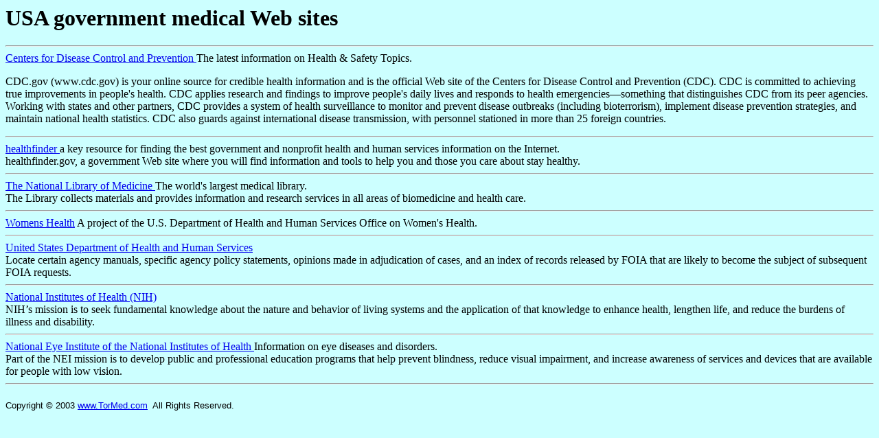

--- FILE ---
content_type: text/html
request_url: http://tormed.com/En/Info/gov_sites.html
body_size: 1446
content:
<HTML>
<HEAD>
	<TITLE> USA government medical Web sites </TITLE>
</HEAD>
<H1>USA government medical Web sites</H1> 
<body>
<BODY bgcolor="CCFFFF">

<HR>
<a href="http://www.cdc.gov" target="_blank">Centers for Disease Control and Prevention  </a>The latest information on Health & Safety Topics.  
<p>
CDC.gov (www.cdc.gov) is your online source for credible health information and is the official 
Web site of the Centers for Disease Control and Prevention (CDC). CDC is committed to achieving 
true improvements in people's health. CDC applies research and findings to improve people's 
daily lives and responds to health emergencies�something that distinguishes CDC from its peer 
agencies. Working with states and other partners, CDC provides a system of health surveillance 
to monitor and prevent disease outbreaks (including bioterrorism), implement disease prevention 
strategies, and maintain national health statistics. CDC also guards against international 
disease transmission, with personnel stationed in more than 25 foreign countries.
</p>
<HR>
<a href="http://www.healthfinder.gov" target="_blank">healthfinder  </a>a key resource for finding the best government and nonprofit health and human services information on the Internet.
<br>healthfinder.gov, a government Web site where you will find information and tools to help you and those you care about stay healthy.
<HR>
<a href="http://www.nlm.nih.gov" target="_blank">The National Library of Medicine </a> The world's largest medical library.
<br>The Library collects materials and provides information and research services in all areas of biomedicine and health care.
<HR>
<a href="http://www.womenshealth.gov/" target="_blank">Womens Health</a> A project of the U.S. Department of Health and Human Services Office on Women's Health.
<HR>
<a href=" http://www.hhs.gov" target="_blank">United States Department of Health and Human Services</a>
<br>Locate certain agency manuals, specific agency policy statements, opinions made in 
adjudication of cases, and an index of records released by FOIA that are likely to become 
the subject of subsequent FOIA requests. 
<HR>
<a href=" http://www.nih.gov/" target="_blank">National Institutes of Health (NIH)</a>
<br> NIH�s mission is to seek fundamental knowledge about the nature and behavior of living systems and 
the application of that knowledge to enhance health, lengthen life, and reduce the burdens of 
illness and disability.
<HR>
<a href=" http://www.nei.nih.gov/" target="_blank">National Eye Institute of the National Institutes of Health </a> Information on eye diseases and disorders.
<br>Part of the NEI mission is to develop public and professional education programs that help 
prevent blindness, reduce visual impairment, and increase awareness of services and devices 
that are available for people with low vision.
<HR>

<!-- footer begins -->

        
              <font face="arial" size=-1>
                
		<BR>		
		Copyright &#169; 2003 
		<a href="http://www.tormed.com">www.TorMed.com</a>&nbsp;&nbsp;All Rights Reserved.
              </font>
           
   <!-- footer ends -->
</BODY>
</HTML>